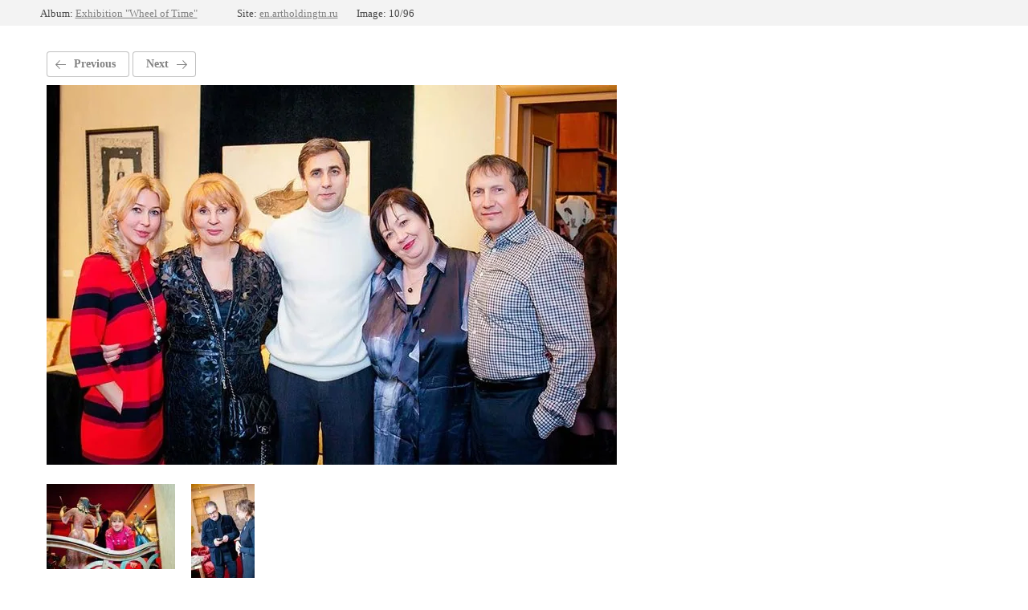

--- FILE ---
content_type: text/html; charset=utf-8
request_url: http://en.artholdingtn.ru/vystavki/photo/1444_710x710_abd
body_size: 1867
content:
			
	
	
	




	






	<!doctype html>
	<html lang="ru">
	<head>
		<meta charset="UTF-8">
		<meta name="robots" content="all"/>
		<title>1444_710x710_abd.jpg</title>
		<meta http-equiv="Content-Type" content="text/html; charset=UTF-8" />
		<meta name="description" content="1444_710x710_abd.jpg" />
		<meta name="keywords" content="1444_710x710_abd.jpg" />
		<meta name="viewport" content="width=device-width, initial-scale=1.0, maximum-scale=1.0, user-scalable=no">
		
            <!-- 46b9544ffa2e5e73c3c971fe2ede35a5 -->
            <script src='/shared/s3/js/lang/en.js'></script>
            <script src='/shared/s3/js/common.min.js'></script>
        <link rel='stylesheet' type='text/css' href='/shared/s3/css/calendar.css' /><link rel='stylesheet' type='text/css' href='/shared/highslide-4.1.13/highslide.min.css'/>
<script type='text/javascript' src='/shared/highslide-4.1.13/highslide-full.packed.js'></script>
<script type='text/javascript'>
hs.graphicsDir = '/shared/highslide-4.1.13/graphics/';
hs.outlineType = null;
hs.showCredits = false;
</script>
<link rel="icon" href="/favicon.ico" type="image/x-icon">
<link rel="apple-touch-icon" href="/touch-icon-iphone.png">
<link rel="apple-touch-icon" sizes="76x76" href="/touch-icon-ipad.png">
<link rel="apple-touch-icon" sizes="120x120" href="/touch-icon-iphone-retina.png">
<link rel="apple-touch-icon" sizes="152x152" href="/touch-icon-ipad-retina.png">
<meta name="msapplication-TileImage" content="/touch-w8-mediumtile.png"/>
<meta name="msapplication-square70x70logo" content="/touch-w8-smalltile.png" />
<meta name="msapplication-square150x150logo" content="/touch-w8-mediumtile.png" />
<meta name="msapplication-wide310x150logo" content="/touch-w8-widetile.png" />
<meta name="msapplication-square310x310logo" content="/touch-w8-largetile.png" />

<link rel='stylesheet' type='text/css' href='/t/images/__csspatch/1/patch.css'/>

<!--s3_require-->
<link rel="stylesheet" href="/g/basestyle/1.0.1/gallery2/gallery2.css" type="text/css"/>
<link rel="stylesheet" href="/g/basestyle/1.0.1/user/user.css" type="text/css"/>
<link rel="stylesheet" href="/g/basestyle/1.0.1/gallery2/gallery2.gray.css" type="text/css"/>
<script type="text/javascript" src="/g/basestyle/1.0.1/gallery2/gallery2.js" async></script>
<link rel="stylesheet" href="/g/basestyle/1.0.1/user/user.gray.css" type="text/css"/>
<script type="text/javascript" src="/g/basestyle/1.0.1/user/user.js" async></script>
<!--/s3_require-->

	</head>
	<body>
		<div class="g-page g-page-gallery2 g-page-gallery2--photo">

		
		
			<div class="g-panel g-panel--fill g-panel--no-rounded g-panel--fixed-top">
	<div class="g-gallery2-info ">
					<div class="g-gallery2-info__item">
				<div class="g-gallery2-info__item-label">Album:</div>
				<a href="/vystavki/album/vystavka-koleso-vremeni" class="g-gallery2-info__item-value">Exhibition "Wheel of Time"</a>
			</div>
				<div class="g-gallery2-info__item">
			<div class="g-gallery2-info__item-label">Site:</div>
			<a href="//en.artholdingtn.ru" class="g-gallery2-info__item-value">en.artholdingtn.ru</a>

			<div class="g-gallery2-info__item-label">Image: 10/96</div>
		</div>
	</div>
</div>
			<h1></h1>
			
										
										
			
			
			<a href="/vystavki/photo/1445_710x710_abd" class="g-button g-button--invert g-button--arr-left">Previous</a>
			<a href="/vystavki/photo/1443_710x710_abd" class="g-button g-button--invert g-button--arr-right">Next</a>

			
			<div class="g-gallery2-preview ">
	<img src="/thumb/2/RP7jhg__-t2bydK1zVKiFQ/800r600/d/1444_710x710_abd.jpg">
</div>

			
			<a href="/vystavki/photo/1445_710x710_abd" class="g-gallery2-thumb g-gallery2-thumb--prev">
	<span class="g-gallery2-thumb__image"><img src="/thumb/2/itNGjuuxhiTGspSDNNZcKQ/160r120/d/1445_710x710_abd.jpg"></span>
	<span class="g-link g-link--arr-left">Previous</span>
</a>
			
			<a href="/vystavki/photo/1443_710x710_abd" class="g-gallery2-thumb g-gallery2-thumb--next">
	<span class="g-gallery2-thumb__image"><img src="/thumb/2/mWkrKJNM4lADmJXFxzvwoA/160r120/d/1443_710x710_abd.jpg"></span>
	<span class="g-link g-link--arr-right">Following</span>
</a>
			
			<div class="g-line"><a href="/vystavki/album/vystavka-koleso-vremeni" class="g-button g-button--invert">Go back</a></div>

		
			</div>

	
<!-- assets.bottom -->
<!-- </noscript></script></style> -->
<script src="/my/s3/js/site.min.js?1768977519" ></script>
<script src="/my/s3/js/site/defender.min.js?1768977519" ></script>
<script src="https://cp.onicon.ru/loader/59773873286688b1418b45b9.js" data-auto async></script>
<script >/*<![CDATA[*/
var megacounter_key="0daceded734ad662a5df47e753f72d13";
(function(d){
    var s = d.createElement("script");
    s.src = "//counter.megagroup.ru/loader.js?"+new Date().getTime();
    s.async = true;
    d.getElementsByTagName("head")[0].appendChild(s);
})(document);
/*]]>*/</script>
<script >/*<![CDATA[*/
$ite.start({"sid":1653354,"vid":2407985,"aid":1963286,"stid":4,"cp":21,"active":true,"domain":"en.artholdingtn.ru","lang":"en","trusted":false,"debug":false,"captcha":3});
/*]]>*/</script>
<!-- /assets.bottom -->
</body>
	</html>


--- FILE ---
content_type: text/javascript
request_url: http://counter.megagroup.ru/0daceded734ad662a5df47e753f72d13.js?r=&s=1280*720*24&u=http%3A%2F%2Fen.artholdingtn.ru%2Fvystavki%2Fphoto%2F1444_710x710_abd&t=1444_710x710_abd.jpg&fv=0,0&en=1&rld=0&fr=0&callback=_sntnl1768982160751&1768982160751
body_size: 204
content:
//:1
_sntnl1768982160751({date:"Wed, 21 Jan 2026 07:56:00 GMT", res:"1"})